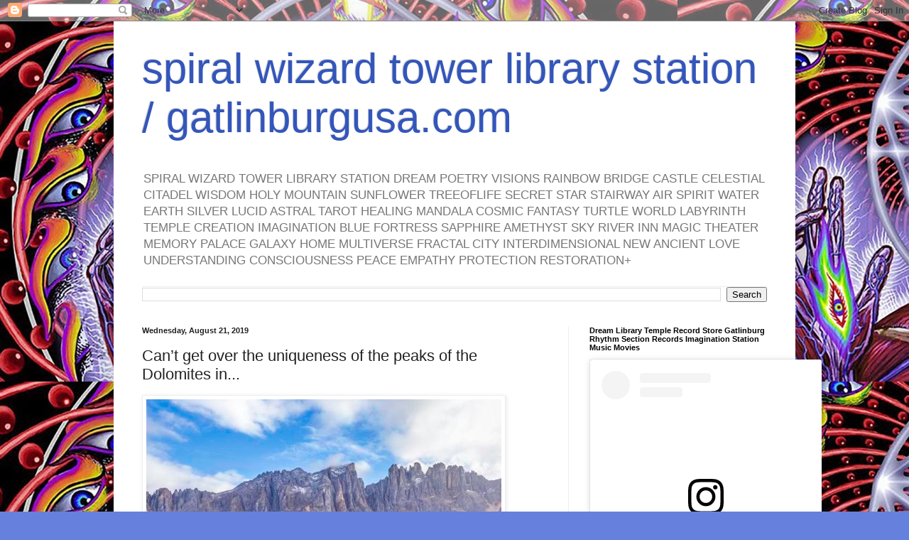

--- FILE ---
content_type: text/html; charset=UTF-8
request_url: https://www.gatlinburgusa.com/2019/08/cant-get-over-uniqueness-of-peaks-of.html
body_size: 18201
content:
<!DOCTYPE html>
<html class='v2' dir='ltr' lang='en'>
<head>
<link href='https://www.blogger.com/static/v1/widgets/335934321-css_bundle_v2.css' rel='stylesheet' type='text/css'/>
<meta content='width=1100' name='viewport'/>
<meta content='text/html; charset=UTF-8' http-equiv='Content-Type'/>
<meta content='blogger' name='generator'/>
<link href='https://www.gatlinburgusa.com/favicon.ico' rel='icon' type='image/x-icon'/>
<link href='https://www.gatlinburgusa.com/2019/08/cant-get-over-uniqueness-of-peaks-of.html' rel='canonical'/>
<link rel="alternate" type="application/atom+xml" title="spiral wizard tower library station / gatlinburgusa.com - Atom" href="https://www.gatlinburgusa.com/feeds/posts/default" />
<link rel="alternate" type="application/rss+xml" title="spiral wizard tower library station / gatlinburgusa.com - RSS" href="https://www.gatlinburgusa.com/feeds/posts/default?alt=rss" />
<link rel="service.post" type="application/atom+xml" title="spiral wizard tower library station / gatlinburgusa.com - Atom" href="https://www.blogger.com/feeds/5409171488079920537/posts/default" />

<link rel="alternate" type="application/atom+xml" title="spiral wizard tower library station / gatlinburgusa.com - Atom" href="https://www.gatlinburgusa.com/feeds/8096041939161916485/comments/default" />
<!--Can't find substitution for tag [blog.ieCssRetrofitLinks]-->
<link href='https://66.media.tumblr.com/675e1f6ca3d7fc95677381852bfd9c7f/tumblr_pwmdpiVbFN1ve9nezo1_500.jpg' rel='image_src'/>
<meta content='https://www.gatlinburgusa.com/2019/08/cant-get-over-uniqueness-of-peaks-of.html' property='og:url'/>
<meta content='Can’t get over the uniqueness of the peaks of the Dolomites in...' property='og:title'/>
<meta content='Dolly Parton Country USA Cool Stuff Treasure Hunt Premiere Shopping Location Tourist Destination Sevier County Great Smoky Mountains National Park Inn' property='og:description'/>
<meta content='https://lh3.googleusercontent.com/blogger_img_proxy/AEn0k_vF4Tvk0kzyuFqHG3PaPU83-VOZvZ09Sl9INq4I0l4UpRooWtmLdCS3TZhq7lVuOROb9svICcyhf5LovEdhEvaM-ysWWsNh85qF6LBY3_j8zb-chQOox_Hjjy-d9Bqd1hiG5SBd-OJ6HUHw__WDkLhTARLcsKBWtLwmm02rnOkH9r4=w1200-h630-p-k-no-nu' property='og:image'/>
<title>spiral wizard tower library station / gatlinburgusa.com: Can&#8217;t get over the uniqueness of the peaks of the Dolomites in...</title>
<style id='page-skin-1' type='text/css'><!--
/*
-----------------------------------------------
Blogger Template Style
Name:     Simple
Designer: Blogger
URL:      www.blogger.com
----------------------------------------------- */
/* Content
----------------------------------------------- */
body {
font: normal normal 12px Arial, Tahoma, Helvetica, FreeSans, sans-serif;
color: #222222;
background: #6680dd url(https://blogger.googleusercontent.com/img/a/AVvXsEiSk9qyf2tbFOHGY7CrItudK9sB3gix_yqkX5aVSTlDyxiS5bzbt_BcBSTs2H_HrhqbFvE8LkW74YYBQ94CKn26pM1hcklrRanQzwEsCEebsAFR12qdc5ZlxMjqsJVK69D9H4kZSclIuExywYu0V_2lDIhHNaYI18MLKzBahzZw18qOD0_lOC6ptgYo=s1600) repeat scroll top left;
padding: 0 40px 40px 40px;
}
html body .region-inner {
min-width: 0;
max-width: 100%;
width: auto;
}
h2 {
font-size: 22px;
}
a:link {
text-decoration:none;
color: #223cbb;
}
a:visited {
text-decoration:none;
color: #888888;
}
a:hover {
text-decoration:underline;
color: #3345ff;
}
.body-fauxcolumn-outer .fauxcolumn-inner {
background: transparent none repeat scroll top left;
_background-image: none;
}
.body-fauxcolumn-outer .cap-top {
position: absolute;
z-index: 1;
height: 400px;
width: 100%;
}
.body-fauxcolumn-outer .cap-top .cap-left {
width: 100%;
background: transparent none repeat-x scroll top left;
_background-image: none;
}
.content-outer {
-moz-box-shadow: 0 0 40px rgba(0, 0, 0, .15);
-webkit-box-shadow: 0 0 5px rgba(0, 0, 0, .15);
-goog-ms-box-shadow: 0 0 10px #333333;
box-shadow: 0 0 40px rgba(0, 0, 0, .15);
margin-bottom: 1px;
}
.content-inner {
padding: 10px 10px;
}
.content-inner {
background-color: #ffffff;
}
/* Header
----------------------------------------------- */
.header-outer {
background: rgba(0,0,0,0) none repeat-x scroll 0 -400px;
_background-image: none;
}
.Header h1 {
font: normal normal 60px Arial, Tahoma, Helvetica, FreeSans, sans-serif;
color: #3356bb;
text-shadow: -1px -1px 1px rgba(0, 0, 0, .2);
}
.Header h1 a {
color: #3356bb;
}
.Header .description {
font-size: 140%;
color: #777777;
}
.header-inner .Header .titlewrapper {
padding: 22px 30px;
}
.header-inner .Header .descriptionwrapper {
padding: 0 30px;
}
/* Tabs
----------------------------------------------- */
.tabs-inner .section:first-child {
border-top: 1px solid #eeeeee;
}
.tabs-inner .section:first-child ul {
margin-top: -1px;
border-top: 1px solid #eeeeee;
border-left: 0 solid #eeeeee;
border-right: 0 solid #eeeeee;
}
.tabs-inner .widget ul {
background: #f5f5f5 url(https://resources.blogblog.com/blogblog/data/1kt/simple/gradients_light.png) repeat-x scroll 0 -800px;
_background-image: none;
border-bottom: 1px solid #eeeeee;
margin-top: 0;
margin-left: -30px;
margin-right: -30px;
}
.tabs-inner .widget li a {
display: inline-block;
padding: .6em 1em;
font: normal normal 14px Arial, Tahoma, Helvetica, FreeSans, sans-serif;
color: #999999;
border-left: 1px solid #ffffff;
border-right: 1px solid #eeeeee;
}
.tabs-inner .widget li:first-child a {
border-left: none;
}
.tabs-inner .widget li.selected a, .tabs-inner .widget li a:hover {
color: #000000;
background-color: #eeeeee;
text-decoration: none;
}
/* Columns
----------------------------------------------- */
.main-outer {
border-top: 0 solid #eeeeee;
}
.fauxcolumn-left-outer .fauxcolumn-inner {
border-right: 1px solid #eeeeee;
}
.fauxcolumn-right-outer .fauxcolumn-inner {
border-left: 1px solid #eeeeee;
}
/* Headings
----------------------------------------------- */
div.widget > h2,
div.widget h2.title {
margin: 0 0 1em 0;
font: normal bold 11px Arial, Tahoma, Helvetica, FreeSans, sans-serif;
color: #000000;
}
/* Widgets
----------------------------------------------- */
.widget .zippy {
color: #999999;
text-shadow: 2px 2px 1px rgba(0, 0, 0, .1);
}
.widget .popular-posts ul {
list-style: none;
}
/* Posts
----------------------------------------------- */
h2.date-header {
font: normal bold 11px Arial, Tahoma, Helvetica, FreeSans, sans-serif;
}
.date-header span {
background-color: rgba(0,0,0,0);
color: #222222;
padding: inherit;
letter-spacing: inherit;
margin: inherit;
}
.main-inner {
padding-top: 30px;
padding-bottom: 30px;
}
.main-inner .column-center-inner {
padding: 0 15px;
}
.main-inner .column-center-inner .section {
margin: 0 15px;
}
.post {
margin: 0 0 25px 0;
}
h3.post-title, .comments h4 {
font: normal normal 22px Arial, Tahoma, Helvetica, FreeSans, sans-serif;
margin: .75em 0 0;
}
.post-body {
font-size: 110%;
line-height: 1.4;
position: relative;
}
.post-body img, .post-body .tr-caption-container, .Profile img, .Image img,
.BlogList .item-thumbnail img {
padding: 2px;
background: #ffffff;
border: 1px solid #eeeeee;
-moz-box-shadow: 1px 1px 5px rgba(0, 0, 0, .1);
-webkit-box-shadow: 1px 1px 5px rgba(0, 0, 0, .1);
box-shadow: 1px 1px 5px rgba(0, 0, 0, .1);
}
.post-body img, .post-body .tr-caption-container {
padding: 5px;
}
.post-body .tr-caption-container {
color: #222222;
}
.post-body .tr-caption-container img {
padding: 0;
background: transparent;
border: none;
-moz-box-shadow: 0 0 0 rgba(0, 0, 0, .1);
-webkit-box-shadow: 0 0 0 rgba(0, 0, 0, .1);
box-shadow: 0 0 0 rgba(0, 0, 0, .1);
}
.post-header {
margin: 0 0 1.5em;
line-height: 1.6;
font-size: 90%;
}
.post-footer {
margin: 20px -2px 0;
padding: 5px 10px;
color: #666666;
background-color: #f9f9f9;
border-bottom: 1px solid #eeeeee;
line-height: 1.6;
font-size: 90%;
}
#comments .comment-author {
padding-top: 1.5em;
border-top: 1px solid #eeeeee;
background-position: 0 1.5em;
}
#comments .comment-author:first-child {
padding-top: 0;
border-top: none;
}
.avatar-image-container {
margin: .2em 0 0;
}
#comments .avatar-image-container img {
border: 1px solid #eeeeee;
}
/* Comments
----------------------------------------------- */
.comments .comments-content .icon.blog-author {
background-repeat: no-repeat;
background-image: url([data-uri]);
}
.comments .comments-content .loadmore a {
border-top: 1px solid #999999;
border-bottom: 1px solid #999999;
}
.comments .comment-thread.inline-thread {
background-color: #f9f9f9;
}
.comments .continue {
border-top: 2px solid #999999;
}
/* Accents
---------------------------------------------- */
.section-columns td.columns-cell {
border-left: 1px solid #eeeeee;
}
.blog-pager {
background: transparent none no-repeat scroll top center;
}
.blog-pager-older-link, .home-link,
.blog-pager-newer-link {
background-color: #ffffff;
padding: 5px;
}
.footer-outer {
border-top: 0 dashed #bbbbbb;
}
/* Mobile
----------------------------------------------- */
body.mobile  {
background-size: auto;
}
.mobile .body-fauxcolumn-outer {
background: transparent none repeat scroll top left;
}
.mobile .body-fauxcolumn-outer .cap-top {
background-size: 100% auto;
}
.mobile .content-outer {
-webkit-box-shadow: 0 0 3px rgba(0, 0, 0, .15);
box-shadow: 0 0 3px rgba(0, 0, 0, .15);
}
.mobile .tabs-inner .widget ul {
margin-left: 0;
margin-right: 0;
}
.mobile .post {
margin: 0;
}
.mobile .main-inner .column-center-inner .section {
margin: 0;
}
.mobile .date-header span {
padding: 0.1em 10px;
margin: 0 -10px;
}
.mobile h3.post-title {
margin: 0;
}
.mobile .blog-pager {
background: transparent none no-repeat scroll top center;
}
.mobile .footer-outer {
border-top: none;
}
.mobile .main-inner, .mobile .footer-inner {
background-color: #ffffff;
}
.mobile-index-contents {
color: #222222;
}
.mobile-link-button {
background-color: #223cbb;
}
.mobile-link-button a:link, .mobile-link-button a:visited {
color: #ffffff;
}
.mobile .tabs-inner .section:first-child {
border-top: none;
}
.mobile .tabs-inner .PageList .widget-content {
background-color: #eeeeee;
color: #000000;
border-top: 1px solid #eeeeee;
border-bottom: 1px solid #eeeeee;
}
.mobile .tabs-inner .PageList .widget-content .pagelist-arrow {
border-left: 1px solid #eeeeee;
}

--></style>
<style id='template-skin-1' type='text/css'><!--
body {
min-width: 960px;
}
.content-outer, .content-fauxcolumn-outer, .region-inner {
min-width: 960px;
max-width: 960px;
_width: 960px;
}
.main-inner .columns {
padding-left: 0px;
padding-right: 310px;
}
.main-inner .fauxcolumn-center-outer {
left: 0px;
right: 310px;
/* IE6 does not respect left and right together */
_width: expression(this.parentNode.offsetWidth -
parseInt("0px") -
parseInt("310px") + 'px');
}
.main-inner .fauxcolumn-left-outer {
width: 0px;
}
.main-inner .fauxcolumn-right-outer {
width: 310px;
}
.main-inner .column-left-outer {
width: 0px;
right: 100%;
margin-left: -0px;
}
.main-inner .column-right-outer {
width: 310px;
margin-right: -310px;
}
#layout {
min-width: 0;
}
#layout .content-outer {
min-width: 0;
width: 800px;
}
#layout .region-inner {
min-width: 0;
width: auto;
}
body#layout div.add_widget {
padding: 8px;
}
body#layout div.add_widget a {
margin-left: 32px;
}
--></style>
<style>
    body {background-image:url(https\:\/\/blogger.googleusercontent.com\/img\/a\/AVvXsEiSk9qyf2tbFOHGY7CrItudK9sB3gix_yqkX5aVSTlDyxiS5bzbt_BcBSTs2H_HrhqbFvE8LkW74YYBQ94CKn26pM1hcklrRanQzwEsCEebsAFR12qdc5ZlxMjqsJVK69D9H4kZSclIuExywYu0V_2lDIhHNaYI18MLKzBahzZw18qOD0_lOC6ptgYo=s1600);}
    
@media (max-width: 200px) { body {background-image:url(https\:\/\/blogger.googleusercontent.com\/img\/a\/AVvXsEiSk9qyf2tbFOHGY7CrItudK9sB3gix_yqkX5aVSTlDyxiS5bzbt_BcBSTs2H_HrhqbFvE8LkW74YYBQ94CKn26pM1hcklrRanQzwEsCEebsAFR12qdc5ZlxMjqsJVK69D9H4kZSclIuExywYu0V_2lDIhHNaYI18MLKzBahzZw18qOD0_lOC6ptgYo=w200);}}
@media (max-width: 400px) and (min-width: 201px) { body {background-image:url(https\:\/\/blogger.googleusercontent.com\/img\/a\/AVvXsEiSk9qyf2tbFOHGY7CrItudK9sB3gix_yqkX5aVSTlDyxiS5bzbt_BcBSTs2H_HrhqbFvE8LkW74YYBQ94CKn26pM1hcklrRanQzwEsCEebsAFR12qdc5ZlxMjqsJVK69D9H4kZSclIuExywYu0V_2lDIhHNaYI18MLKzBahzZw18qOD0_lOC6ptgYo=w400);}}
@media (max-width: 800px) and (min-width: 401px) { body {background-image:url(https\:\/\/blogger.googleusercontent.com\/img\/a\/AVvXsEiSk9qyf2tbFOHGY7CrItudK9sB3gix_yqkX5aVSTlDyxiS5bzbt_BcBSTs2H_HrhqbFvE8LkW74YYBQ94CKn26pM1hcklrRanQzwEsCEebsAFR12qdc5ZlxMjqsJVK69D9H4kZSclIuExywYu0V_2lDIhHNaYI18MLKzBahzZw18qOD0_lOC6ptgYo=w800);}}
@media (max-width: 1200px) and (min-width: 801px) { body {background-image:url(https\:\/\/blogger.googleusercontent.com\/img\/a\/AVvXsEiSk9qyf2tbFOHGY7CrItudK9sB3gix_yqkX5aVSTlDyxiS5bzbt_BcBSTs2H_HrhqbFvE8LkW74YYBQ94CKn26pM1hcklrRanQzwEsCEebsAFR12qdc5ZlxMjqsJVK69D9H4kZSclIuExywYu0V_2lDIhHNaYI18MLKzBahzZw18qOD0_lOC6ptgYo=w1200);}}
/* Last tag covers anything over one higher than the previous max-size cap. */
@media (min-width: 1201px) { body {background-image:url(https\:\/\/blogger.googleusercontent.com\/img\/a\/AVvXsEiSk9qyf2tbFOHGY7CrItudK9sB3gix_yqkX5aVSTlDyxiS5bzbt_BcBSTs2H_HrhqbFvE8LkW74YYBQ94CKn26pM1hcklrRanQzwEsCEebsAFR12qdc5ZlxMjqsJVK69D9H4kZSclIuExywYu0V_2lDIhHNaYI18MLKzBahzZw18qOD0_lOC6ptgYo=w1600);}}
  </style>
<link href='https://www.blogger.com/dyn-css/authorization.css?targetBlogID=5409171488079920537&amp;zx=4fe201ac-ce18-4764-b606-beb1270e0c80' media='none' onload='if(media!=&#39;all&#39;)media=&#39;all&#39;' rel='stylesheet'/><noscript><link href='https://www.blogger.com/dyn-css/authorization.css?targetBlogID=5409171488079920537&amp;zx=4fe201ac-ce18-4764-b606-beb1270e0c80' rel='stylesheet'/></noscript>
<meta name='google-adsense-platform-account' content='ca-host-pub-1556223355139109'/>
<meta name='google-adsense-platform-domain' content='blogspot.com'/>

<!-- data-ad-client=ca-pub-5477467161543018 -->

</head>
<body class='loading variant-pale'>
<div class='navbar section' id='navbar' name='Navbar'><div class='widget Navbar' data-version='1' id='Navbar1'><script type="text/javascript">
    function setAttributeOnload(object, attribute, val) {
      if(window.addEventListener) {
        window.addEventListener('load',
          function(){ object[attribute] = val; }, false);
      } else {
        window.attachEvent('onload', function(){ object[attribute] = val; });
      }
    }
  </script>
<div id="navbar-iframe-container"></div>
<script type="text/javascript" src="https://apis.google.com/js/platform.js"></script>
<script type="text/javascript">
      gapi.load("gapi.iframes:gapi.iframes.style.bubble", function() {
        if (gapi.iframes && gapi.iframes.getContext) {
          gapi.iframes.getContext().openChild({
              url: 'https://www.blogger.com/navbar/5409171488079920537?po\x3d8096041939161916485\x26origin\x3dhttps://www.gatlinburgusa.com',
              where: document.getElementById("navbar-iframe-container"),
              id: "navbar-iframe"
          });
        }
      });
    </script><script type="text/javascript">
(function() {
var script = document.createElement('script');
script.type = 'text/javascript';
script.src = '//pagead2.googlesyndication.com/pagead/js/google_top_exp.js';
var head = document.getElementsByTagName('head')[0];
if (head) {
head.appendChild(script);
}})();
</script>
</div></div>
<div class='body-fauxcolumns'>
<div class='fauxcolumn-outer body-fauxcolumn-outer'>
<div class='cap-top'>
<div class='cap-left'></div>
<div class='cap-right'></div>
</div>
<div class='fauxborder-left'>
<div class='fauxborder-right'></div>
<div class='fauxcolumn-inner'>
</div>
</div>
<div class='cap-bottom'>
<div class='cap-left'></div>
<div class='cap-right'></div>
</div>
</div>
</div>
<div class='content'>
<div class='content-fauxcolumns'>
<div class='fauxcolumn-outer content-fauxcolumn-outer'>
<div class='cap-top'>
<div class='cap-left'></div>
<div class='cap-right'></div>
</div>
<div class='fauxborder-left'>
<div class='fauxborder-right'></div>
<div class='fauxcolumn-inner'>
</div>
</div>
<div class='cap-bottom'>
<div class='cap-left'></div>
<div class='cap-right'></div>
</div>
</div>
</div>
<div class='content-outer'>
<div class='content-cap-top cap-top'>
<div class='cap-left'></div>
<div class='cap-right'></div>
</div>
<div class='fauxborder-left content-fauxborder-left'>
<div class='fauxborder-right content-fauxborder-right'></div>
<div class='content-inner'>
<header>
<div class='header-outer'>
<div class='header-cap-top cap-top'>
<div class='cap-left'></div>
<div class='cap-right'></div>
</div>
<div class='fauxborder-left header-fauxborder-left'>
<div class='fauxborder-right header-fauxborder-right'></div>
<div class='region-inner header-inner'>
<div class='header section' id='header' name='Header'><div class='widget Header' data-version='1' id='Header1'>
<div id='header-inner'>
<div class='titlewrapper'>
<h1 class='title'>
<a href='https://www.gatlinburgusa.com/'>
spiral wizard tower library station / gatlinburgusa.com
</a>
</h1>
</div>
<div class='descriptionwrapper'>
<p class='description'><span>SPIRAL WIZARD TOWER LIBRARY STATION DREAM POETRY VISIONS RAINBOW BRIDGE CASTLE CELESTIAL CITADEL WISDOM HOLY MOUNTAIN SUNFLOWER TREEOFLIFE SECRET STAR STAIRWAY AIR SPIRIT WATER EARTH SILVER LUCID ASTRAL TAROT HEALING MANDALA COSMIC FANTASY TURTLE WORLD LABYRINTH TEMPLE CREATION IMAGINATION BLUE FORTRESS SAPPHIRE AMETHYST SKY RIVER INN MAGIC THEATER MEMORY PALACE GALAXY HOME MULTIVERSE FRACTAL CITY INTERDIMENSIONAL NEW ANCIENT LOVE UNDERSTANDING CONSCIOUSNESS PEACE EMPATHY PROTECTION RESTORATION+</span></p>
</div>
</div>
</div></div>
</div>
</div>
<div class='header-cap-bottom cap-bottom'>
<div class='cap-left'></div>
<div class='cap-right'></div>
</div>
</div>
</header>
<div class='tabs-outer'>
<div class='tabs-cap-top cap-top'>
<div class='cap-left'></div>
<div class='cap-right'></div>
</div>
<div class='fauxborder-left tabs-fauxborder-left'>
<div class='fauxborder-right tabs-fauxborder-right'></div>
<div class='region-inner tabs-inner'>
<div class='tabs section' id='crosscol' name='Cross-Column'><div class='widget BlogSearch' data-version='1' id='BlogSearch2'>
<h2 class='title'>Search This Blog</h2>
<div class='widget-content'>
<div id='BlogSearch2_form'>
<form action='https://www.gatlinburgusa.com/search' class='gsc-search-box' target='_top'>
<table cellpadding='0' cellspacing='0' class='gsc-search-box'>
<tbody>
<tr>
<td class='gsc-input'>
<input autocomplete='off' class='gsc-input' name='q' size='10' title='search' type='text' value=''/>
</td>
<td class='gsc-search-button'>
<input class='gsc-search-button' title='search' type='submit' value='Search'/>
</td>
</tr>
</tbody>
</table>
</form>
</div>
</div>
<div class='clear'></div>
</div></div>
<div class='tabs no-items section' id='crosscol-overflow' name='Cross-Column 2'></div>
</div>
</div>
<div class='tabs-cap-bottom cap-bottom'>
<div class='cap-left'></div>
<div class='cap-right'></div>
</div>
</div>
<div class='main-outer'>
<div class='main-cap-top cap-top'>
<div class='cap-left'></div>
<div class='cap-right'></div>
</div>
<div class='fauxborder-left main-fauxborder-left'>
<div class='fauxborder-right main-fauxborder-right'></div>
<div class='region-inner main-inner'>
<div class='columns fauxcolumns'>
<div class='fauxcolumn-outer fauxcolumn-center-outer'>
<div class='cap-top'>
<div class='cap-left'></div>
<div class='cap-right'></div>
</div>
<div class='fauxborder-left'>
<div class='fauxborder-right'></div>
<div class='fauxcolumn-inner'>
</div>
</div>
<div class='cap-bottom'>
<div class='cap-left'></div>
<div class='cap-right'></div>
</div>
</div>
<div class='fauxcolumn-outer fauxcolumn-left-outer'>
<div class='cap-top'>
<div class='cap-left'></div>
<div class='cap-right'></div>
</div>
<div class='fauxborder-left'>
<div class='fauxborder-right'></div>
<div class='fauxcolumn-inner'>
</div>
</div>
<div class='cap-bottom'>
<div class='cap-left'></div>
<div class='cap-right'></div>
</div>
</div>
<div class='fauxcolumn-outer fauxcolumn-right-outer'>
<div class='cap-top'>
<div class='cap-left'></div>
<div class='cap-right'></div>
</div>
<div class='fauxborder-left'>
<div class='fauxborder-right'></div>
<div class='fauxcolumn-inner'>
</div>
</div>
<div class='cap-bottom'>
<div class='cap-left'></div>
<div class='cap-right'></div>
</div>
</div>
<!-- corrects IE6 width calculation -->
<div class='columns-inner'>
<div class='column-center-outer'>
<div class='column-center-inner'>
<div class='main section' id='main' name='Main'><div class='widget Blog' data-version='1' id='Blog1'>
<div class='blog-posts hfeed'>

          <div class="date-outer">
        
<h2 class='date-header'><span>Wednesday, August 21, 2019</span></h2>

          <div class="date-posts">
        
<div class='post-outer'>
<div class='post hentry uncustomized-post-template' itemprop='blogPost' itemscope='itemscope' itemtype='http://schema.org/BlogPosting'>
<meta content='https://66.media.tumblr.com/675e1f6ca3d7fc95677381852bfd9c7f/tumblr_pwmdpiVbFN1ve9nezo1_500.jpg' itemprop='image_url'/>
<meta content='5409171488079920537' itemprop='blogId'/>
<meta content='8096041939161916485' itemprop='postId'/>
<a name='8096041939161916485'></a>
<h3 class='post-title entry-title' itemprop='name'>
Can&#8217;t get over the uniqueness of the peaks of the Dolomites in...
</h3>
<div class='post-header'>
<div class='post-header-line-1'></div>
</div>
<div class='post-body entry-content' id='post-body-8096041939161916485' itemprop='description articleBody'>
<img src="https://66.media.tumblr.com/675e1f6ca3d7fc95677381852bfd9c7f/tumblr_pwmdpiVbFN1ve9nezo1_500.jpg" /><br />
<br />
<p>Can&#8217;t get over the uniqueness of the peaks of the Dolomites in Italy [6000x4000] [OC] via /r/EarthPorn <a href="https://ift.tt/2HlARw6">https://ift.tt/2HlARw6</a></p>
<br />
<br />
via Tumblr https://ift.tt/2ZgUPyp
<div style='clear: both;'></div>
</div>
<div class='post-footer'>
<div class='post-footer-line post-footer-line-1'>
<span class='post-author vcard'>
Posted by
<span class='fn' itemprop='author' itemscope='itemscope' itemtype='http://schema.org/Person'>
<meta content='https://www.blogger.com/profile/08131171848622235401' itemprop='url'/>
<a class='g-profile' href='https://www.blogger.com/profile/08131171848622235401' rel='author' title='author profile'>
<span itemprop='name'>Joshua B. Oakley</span>
</a>
</span>
</span>
<span class='post-timestamp'>
at
<meta content='https://www.gatlinburgusa.com/2019/08/cant-get-over-uniqueness-of-peaks-of.html' itemprop='url'/>
<a class='timestamp-link' href='https://www.gatlinburgusa.com/2019/08/cant-get-over-uniqueness-of-peaks-of.html' rel='bookmark' title='permanent link'><abbr class='published' itemprop='datePublished' title='2019-08-21T21:07:00-07:00'>9:07&#8239;PM</abbr></a>
</span>
<span class='post-comment-link'>
</span>
<span class='post-icons'>
</span>
<div class='post-share-buttons goog-inline-block'>
<a class='goog-inline-block share-button sb-email' href='https://www.blogger.com/share-post.g?blogID=5409171488079920537&postID=8096041939161916485&target=email' target='_blank' title='Email This'><span class='share-button-link-text'>Email This</span></a><a class='goog-inline-block share-button sb-blog' href='https://www.blogger.com/share-post.g?blogID=5409171488079920537&postID=8096041939161916485&target=blog' onclick='window.open(this.href, "_blank", "height=270,width=475"); return false;' target='_blank' title='BlogThis!'><span class='share-button-link-text'>BlogThis!</span></a><a class='goog-inline-block share-button sb-twitter' href='https://www.blogger.com/share-post.g?blogID=5409171488079920537&postID=8096041939161916485&target=twitter' target='_blank' title='Share to X'><span class='share-button-link-text'>Share to X</span></a><a class='goog-inline-block share-button sb-facebook' href='https://www.blogger.com/share-post.g?blogID=5409171488079920537&postID=8096041939161916485&target=facebook' onclick='window.open(this.href, "_blank", "height=430,width=640"); return false;' target='_blank' title='Share to Facebook'><span class='share-button-link-text'>Share to Facebook</span></a><a class='goog-inline-block share-button sb-pinterest' href='https://www.blogger.com/share-post.g?blogID=5409171488079920537&postID=8096041939161916485&target=pinterest' target='_blank' title='Share to Pinterest'><span class='share-button-link-text'>Share to Pinterest</span></a>
</div>
</div>
<div class='post-footer-line post-footer-line-2'>
<span class='post-labels'>
</span>
</div>
<div class='post-footer-line post-footer-line-3'>
<span class='post-location'>
</span>
</div>
</div>
</div>
<div class='comments' id='comments'>
<a name='comments'></a>
<h4>No comments:</h4>
<div id='Blog1_comments-block-wrapper'>
<dl class='avatar-comment-indent' id='comments-block'>
</dl>
</div>
<p class='comment-footer'>
<div class='comment-form'>
<a name='comment-form'></a>
<h4 id='comment-post-message'>Post a Comment</h4>
<p>
</p>
<a href='https://www.blogger.com/comment/frame/5409171488079920537?po=8096041939161916485&hl=en&saa=85391&origin=https://www.gatlinburgusa.com' id='comment-editor-src'></a>
<iframe allowtransparency='true' class='blogger-iframe-colorize blogger-comment-from-post' frameborder='0' height='410px' id='comment-editor' name='comment-editor' src='' width='100%'></iframe>
<script src='https://www.blogger.com/static/v1/jsbin/2830521187-comment_from_post_iframe.js' type='text/javascript'></script>
<script type='text/javascript'>
      BLOG_CMT_createIframe('https://www.blogger.com/rpc_relay.html');
    </script>
</div>
</p>
</div>
</div>

        </div></div>
      
</div>
<div class='blog-pager' id='blog-pager'>
<span id='blog-pager-newer-link'>
<a class='blog-pager-newer-link' href='https://www.gatlinburgusa.com/2019/08/oc-lake-aloha-deep-in-desolation_21.html' id='Blog1_blog-pager-newer-link' title='Newer Post'>Newer Post</a>
</span>
<span id='blog-pager-older-link'>
<a class='blog-pager-older-link' href='https://www.gatlinburgusa.com/2019/08/oc-lake-aloha-deep-in-desolation.html' id='Blog1_blog-pager-older-link' title='Older Post'>Older Post</a>
</span>
<a class='home-link' href='https://www.gatlinburgusa.com/'>Home</a>
</div>
<div class='clear'></div>
<div class='post-feeds'>
<div class='feed-links'>
Subscribe to:
<a class='feed-link' href='https://www.gatlinburgusa.com/feeds/8096041939161916485/comments/default' target='_blank' type='application/atom+xml'>Post Comments (Atom)</a>
</div>
</div>
</div></div>
</div>
</div>
<div class='column-left-outer'>
<div class='column-left-inner'>
<aside>
</aside>
</div>
</div>
<div class='column-right-outer'>
<div class='column-right-inner'>
<aside>
<div class='sidebar section' id='sidebar-right-1'><div class='widget HTML' data-version='1' id='HTML3'>
<h2 class='title'>Dream Library Temple Record Store Gatlinburg Rhythm Section Records Imagination Station Music Movies</h2>
<div class='widget-content'>
<blockquote class="instagram-media" data-instgrm-permalink="https://www.instagram.com/joshua.b.oakley/?utm_source=ig_embed&amp;utm_campaign=loading" data-instgrm-version="14" style=" background:#FFF; border:0; border-radius:3px; box-shadow:0 0 1px 0 rgba(0,0,0,0.5),0 1px 10px 0 rgba(0,0,0,0.15); margin: 1px; max-width:540px; min-width:326px; padding:0; width:99.375%; width:-webkit-calc(100% - 2px); width:calc(100% - 2px);"><div style="padding:16px;"> <a href="https://www.instagram.com/joshua.b.oakley/?utm_source=ig_embed&amp;utm_campaign=loading" style=" background:#FFFFFF; line-height:0; padding:0 0; text-align:center; text-decoration:none; width:100%;" target="_blank"> <div style=" display: flex; flex-direction: row; align-items: center;"> <div style="background-color: #F4F4F4; border-radius: 50%; flex-grow: 0; height: 40px; margin-right: 14px; width: 40px;"></div> <div style="display: flex; flex-direction: column; flex-grow: 1; justify-content: center;"> <div style=" background-color: #F4F4F4; border-radius: 4px; flex-grow: 0; height: 14px; margin-bottom: 6px; width: 100px;"></div> <div style=" background-color: #F4F4F4; border-radius: 4px; flex-grow: 0; height: 14px; width: 60px;"></div></div></div><div style="padding: 19% 0;"></div> <div style="display:block; height:50px; margin:0 auto 12px; width:50px;"><svg width="50px" height="50px" viewbox="0 0 60 60" version="1.1" xmlns="https://www.w3.org/2000/svg" xmlns:xlink="https://www.w3.org/1999/xlink"><g stroke="none" stroke-width="1" fill="none" fill-rule="evenodd"><g transform="translate(-511.000000, -20.000000)" fill="#000000"><g><path d="M556.869,30.41 C554.814,30.41 553.148,32.076 553.148,34.131 C553.148,36.186 554.814,37.852 556.869,37.852 C558.924,37.852 560.59,36.186 560.59,34.131 C560.59,32.076 558.924,30.41 556.869,30.41 M541,60.657 C535.114,60.657 530.342,55.887 530.342,50 C530.342,44.114 535.114,39.342 541,39.342 C546.887,39.342 551.658,44.114 551.658,50 C551.658,55.887 546.887,60.657 541,60.657 M541,33.886 C532.1,33.886 524.886,41.1 524.886,50 C524.886,58.899 532.1,66.113 541,66.113 C549.9,66.113 557.115,58.899 557.115,50 C557.115,41.1 549.9,33.886 541,33.886 M565.378,62.101 C565.244,65.022 564.756,66.606 564.346,67.663 C563.803,69.06 563.154,70.057 562.106,71.106 C561.058,72.155 560.06,72.803 558.662,73.347 C557.607,73.757 556.021,74.244 553.102,74.378 C549.944,74.521 548.997,74.552 541,74.552 C533.003,74.552 532.056,74.521 528.898,74.378 C525.979,74.244 524.393,73.757 523.338,73.347 C521.94,72.803 520.942,72.155 519.894,71.106 C518.846,70.057 518.197,69.06 517.654,67.663 C517.244,66.606 516.755,65.022 516.623,62.101 C516.479,58.943 516.448,57.996 516.448,50 C516.448,42.003 516.479,41.056 516.623,37.899 C516.755,34.978 517.244,33.391 517.654,32.338 C518.197,30.938 518.846,29.942 519.894,28.894 C520.942,27.846 521.94,27.196 523.338,26.654 C524.393,26.244 525.979,25.756 528.898,25.623 C532.057,25.479 533.004,25.448 541,25.448 C548.997,25.448 549.943,25.479 553.102,25.623 C556.021,25.756 557.607,26.244 558.662,26.654 C560.06,27.196 561.058,27.846 562.106,28.894 C563.154,29.942 563.803,30.938 564.346,32.338 C564.756,33.391 565.244,34.978 565.378,37.899 C565.522,41.056 565.552,42.003 565.552,50 C565.552,57.996 565.522,58.943 565.378,62.101 M570.82,37.631 C570.674,34.438 570.167,32.258 569.425,30.349 C568.659,28.377 567.633,26.702 565.965,25.035 C564.297,23.368 562.623,22.342 560.652,21.575 C558.743,20.834 556.562,20.326 553.369,20.18 C550.169,20.033 549.148,20 541,20 C532.853,20 531.831,20.033 528.631,20.18 C525.438,20.326 523.257,20.834 521.349,21.575 C519.376,22.342 517.703,23.368 516.035,25.035 C514.368,26.702 513.342,28.377 512.574,30.349 C511.834,32.258 511.326,34.438 511.181,37.631 C511.035,40.831 511,41.851 511,50 C511,58.147 511.035,59.17 511.181,62.369 C511.326,65.562 511.834,67.743 512.574,69.651 C513.342,71.625 514.368,73.296 516.035,74.965 C517.703,76.634 519.376,77.658 521.349,78.425 C523.257,79.167 525.438,79.673 528.631,79.82 C531.831,79.965 532.853,80.001 541,80.001 C549.148,80.001 550.169,79.965 553.369,79.82 C556.562,79.673 558.743,79.167 560.652,78.425 C562.623,77.658 564.297,76.634 565.965,74.965 C567.633,73.296 568.659,71.625 569.425,69.651 C570.167,67.743 570.674,65.562 570.82,62.369 C570.966,59.17 571,58.147 571,50 C571,41.851 570.966,40.831 570.82,37.631"></path></g></g></g></svg></div><div style="padding-top: 8px;"> <div style=" color:#3897f0; font-family:Arial,sans-serif; font-size:14px; font-style:normal; font-weight:550; line-height:18px;">View this profile on Instagram</div></div><div style="padding: 12.5% 0;"></div> <div style="display: flex; flex-direction: row; margin-bottom: 14px; align-items: center;"><div> <div style="background-color: #F4F4F4; border-radius: 50%; height: 12.5px; width: 12.5px; transform: translateX(0px) translateY(7px);"></div> <div style="background-color: #F4F4F4; height: 12.5px; transform: rotate(-45deg) translateX(3px) translateY(1px); width: 12.5px; flex-grow: 0; margin-right: 14px; margin-left: 2px;"></div> <div style="background-color: #F4F4F4; border-radius: 50%; height: 12.5px; width: 12.5px; transform: translateX(9px) translateY(-18px);"></div></div><div style="margin-left: 8px;"> <div style=" background-color: #F4F4F4; border-radius: 50%; flex-grow: 0; height: 20px; width: 20px;"></div> <div style=" width: 0; height: 0; border-top: 2px solid transparent; border-left: 6px solid #f4f4f4; border-bottom: 2px solid transparent; transform: translateX(16px) translateY(-4px) rotate(30deg)"></div></div><div style="margin-left: auto;"> <div style=" width: 0px; border-top: 8px solid #F4F4F4; border-right: 8px solid transparent; transform: translateY(16px);"></div> <div style=" background-color: #F4F4F4; flex-grow: 0; height: 12px; width: 16px; transform: translateY(-4px);"></div> <div style=" width: 0; height: 0; border-top: 8px solid #F4F4F4; border-left: 8px solid transparent; transform: translateY(-4px) translateX(8px);"></div></div></div> <div style="display: flex; flex-direction: column; flex-grow: 1; justify-content: center; margin-bottom: 24px;"> <div style=" background-color: #F4F4F4; border-radius: 4px; flex-grow: 0; height: 14px; margin-bottom: 6px; width: 224px;"></div> <div style=" background-color: #F4F4F4; border-radius: 4px; flex-grow: 0; height: 14px; width: 144px;"></div></div></a><p style=" color:#c9c8cd; font-family:Arial,sans-serif; font-size:14px; line-height:17px; margin-bottom:0; margin-top:8px; overflow:hidden; padding:8px 0 7px; text-align:center; text-overflow:ellipsis; white-space:nowrap;"><a href="https://www.instagram.com/joshua.b.oakley/?utm_source=ig_embed&amp;utm_campaign=loading" style=" color:#c9c8cd; font-family:Arial,sans-serif; font-size:14px; font-style:normal; font-weight:normal; line-height:17px;" target="_blank">Joshua Oakley</a> (@<a href="https://www.instagram.com/joshua.b.oakley/?utm_source=ig_embed&amp;utm_campaign=loading" style=" color:#c9c8cd; font-family:Arial,sans-serif; font-size:14px; font-style:normal; font-weight:normal; line-height:17px;" target="_blank">joshua.b.oakley</a>) &#8226; Instagram photos and videos</p></div></blockquote> <script async src="//www.instagram.com/embed.js"></script>
</div>
<div class='clear'></div>
</div>
<div class='widget HTML' data-version='1' id='HTML2'>
<h2 class='title'>PEACE LIFE LOVE UNDERSTANDING BEAUTY LIGHT SPIRAL TOWER WIZARD CASTLE RAINBOW BRIDGE STAIRWAY HEAVEN</h2>
<div class='widget-content'>
Dream Poetry Visions Love Everyone Often Life Beauty Balance Sky Magic Peace Beauty Light Love Understanding Dream Poetry Vision Future Past Eternity Myth Sky Island Continent Magic Imagination Truth Cosmos Bliss Being Becoming Evolution Transcendence

Light Love Health Insight Intuition Life Progress Alchemy Transcendence Starlight Moon Sun Universe Cosmos Peace Love Understanding Beauty Preservation Balance Truth Art Dream Poetry Visions Future Past Eternity Myth Sky Magic Imagination World Peace Love Understanding Ultramarine Heart Communication Balance Synthesis Creativity

Universal Peace Love and Compassion Student of Peace Love Understanding Light Life Good Health Balance Art of Writing Gardening Drawing Imagination Dreams Stars Poetry Magic Wilderness Oceans Moon Sun Beauty Truth Balance Justice Freedom Compassion Environment Sustainability Wisdom Visions Creativity Knowledge Information Complexity Simplicity Love

Peace Love Understanding Art Beauty Wisdom Learning Growing Changing Evolving Transcending Becoming Being Human Futurism Progressive Balance

World Peace Love and Understanding

Diamond Soul Dreams Fractal Mandala Visions Imagination Beauty Art Friendship Creativity Storytelling Poetry Alchemy Peace Love Understanding Justice Freedom &lt;3

Future of Humanity Poetry Prose Storytelling Music Art Magic

Tree of Life Five Worlds, Nine Realms, Ten Wheels, Eleven Dimensions, Twenty-Two Pathways of Light Transcendence, Evolution, and Immanence

Templars, Elves of Light and Darkness, Dwarves, Wizards, Witches, Nature Spirits, Giants, Titans, Dragons, Trolls, Orcs, Elementals, Vampires, Fire Demons, Shadows, Wraiths, Faery Angel Gods and Alien Species from Planets and Dimensions of Light and Darkness, Fair Folk of All Kinds, Demigods, Angels of Light, Eternal Guardians of Nature, the World, Universe, Metaverse, Multiverse, Cosmos, Omniversal Chaos and Order, Good and Evil, Celestial Ancient Futures

<br /> <br />

Silver Star of Earth Water Fire Air Spirit Sky Wind Magic Vision Five Elements 

Alchemy of Heart Astral Voyager Soul New Ancient Community Wisdom Windows 

in Time Through Space Crossroads Holy Mountain Space Ship Inn School Triple 

City Between Beyond Within All Worlds Guardians of the Multiversal Waystation 

Cosmic Key of the Ancients Temple House Library Inn Between Worlds Spiral City 

of Silver Gold Diamond Angels of Light Nature Spirits Faeries Elves Dwarves 

Templars Sky Gardens Holy Mountain Home Galaxy and Sea of Stars Beyond 

<br /> <br />

Dream Poetry Visions Inspirations Imagination Story Creation Peace Sky Garden 

Loving

Endor Nine Worlds Dream Poetry Visions Prose Poetry Worldbuilding Sky Magic 

Imagination Book Series 

Holy Mountain Sky Garden Asgard Olympus
World Peace Universal Love 
Earth Solar System Orion Spiral Galaxy 
Local Universe Cosmos 
One in Two and Two in One 
Unity in Diversity 
Wisdom of the Ancients 
Upanishads Milky Way Sky Home 
Earth Galaxies Combining 
Parting Coming Together Again 
Source Highest Heaven 
Unity of Life Full Enlightenment 
Metaverse Multiverse Omniverse 
Silver Star of Earth Water Fire Air Spirit 
Sky Wind Magic Vision Five Elements
Alchemy of the Heart 
Astral Voyager Soul

New Ancient Community Wisdom Windows in Time 
Through Space Crossroads Holy Mountain Space Ship 
Inn School Triple City Between Beyond Within All Worlds
Guardians of the Multiversal Waystation 
Cosmic Key of the Ancients Temple 
House Library Inn Between Worlds 
Spiral City of Silver Gold Diamond 
Angels of Light Nature Spirits Faeries 
Elves Dwarves Templars Sky Gardens Holy Mountain 
Home Galaxy and Sea of Stars Beyond
Balance Understanding Enlightenment Imagination 
Insight Intuition Consciousness Bliss
Diamond Sky Gardens Cities of Gods and Goddesses
Olympus Meru Asgard Valhalla Afterworld
Realms of the Gods and Devas of the Universe
Ninth Dimension of Reality Just Below Dream
the Void Beyond the Cosmic Ocean
Guardians of Earth Midworld Local Universe Including Earth Sun
Orion Spiral Arm of Stars Milky Way Galaxy Local Group
Forgiveness Compassion Understanding
Future World City Forest Becoming Paradise Coming into Being
Peace Love Understanding Beauty Preservation Balance Truth 
Art Dream Poetry Visions Future Past Eternity Myth Sky Magic Imagination
Flowers of Desire for Life Light Love Peace of Mind Spirit Soul
Blessed Refractions of Dawn Crowned by Starlight 
Fifth World Highest Heaven Flower of Life Light Love Truth Wisdom
Silver Star of Earth Water Fire Air Spirit Sky Wind Magic 
Visions of Light and Darkness Justice Art Sun World Universe
Spring and Sophia Appear Again for the First Time
Moon Ocean Star Goddess Muse Dreams
Art Myth Philosophy Poetry Good Light Beyond Humanity
Out of the Past into Presence of Truth
Hope for Future Enlightenment Transcendence
Peace Love Understanding Truth Justice Spring
Sophia Appears Again for the First Time Always Beginning New
Silver Wizard City of Earth New Atlantis Eldren and Gianthome 
Above and Below Crossroads City 
World of Worlds Universes Dimensions
Planes of Light and Darkness Dream and Waking
Saraswati Pleiades Seven Sisters Orion Spiral Arm
Carina Keyhole Nebula Mystic Mountain Thor&#8217;s Helmet
Milky Way Twin Spiral Galaxy Far Away Yet Close
Elves Humans Wizards Dwarves and Faeries 
Fighting for Good and Balance Truth and Justice 
Equality Freedom for All People Preservation of Life
Future Progress of Earth Alchemy Hermetic Order of Golden Dawn 
Templars Enlightenment Spheres of the World Dimensions of the Universe
Tarot Rosicrucians Magicians and Priests
Manasa Devi Shakti the Alchemist&#8217;s Laboratory
Samudra Manthan Lakshmi Vishnu Isis Ra Freya Odin Hera Zeus
Dream Poetry Visions Inspirations Imagination 
Story Creation Peace Sky Gardening Building
Beauty Light Love Balance Imagination Understanding 
Enlightenment Evolution Transcendence
Creation Preservation Appreciation Research Learning Changing
Peace Gardening Life Light Love Arts Understanding Evolution
Friends Lovers Companions of Past Present Future Transcendence
Spring Sophia Lily Eleanor Vanessa Lilac Lotus 
Arnica Adrienne Autumn Julia Starflower 
Beautiful Women Ladies of Sun and Moon 
Night Stars Sky Gardens Mountain Faery Light 
Tree of Life Aspects of Tara Faery Elf Goddess Princess
Queen of Water World of Light Angels Elves Dwarves Humans
Gabrielle Spring Julia Kuan Yin Starflower Jasmine
Elizabeth Adrienne Rosemary Sophia Lotus Eleanor
Andromeda Emily Arnica Laurel Lauren Helen 
Winter Alice Stella Lily Vanessa Sage Aurora
Indigo Melissa Heather Autumn Lilac Violet
Waystation Cosmic Key of the Ancients 
Temple House Library Inn Between Worlds 
Spiral City of Silver Gold Diamond 
Angels of Light Nature Spirits Faeries 
Elves Dwarves Templars Sky Gardens 
Holy Mountain Home Galaxy and Sea of Stars Beyond
Peace Beauty Life Light Love Balance Imagination Transcendence
Endor Nine Worlds Dream Poetry Visions Prose Poetry Worldbuilding
World Peace Universal Love Earth Solar System 
Orion Spiral Galaxy Local Universe Cosmos 
One in Two and Two in One Unity in Diversity 
Wisdom of the Ancients Upanishads 
Milky Way Sky Home Earth Galaxies 
Combining Parting Coming Together Again 
Source Highest Heaven Unity of Life 
Full Enlightenment Metaverse Multiverse Omniverse 
Silver Star of Earth Water Fire Air Spirit Sky Wind 
Magic Vision Alchemy of the Heart
Peace Life Light Love Balance Understanding 
Imagination Transcendent Truth Consciousness Bliss Enlightenment
Tree of Life Endor Nine Worlds 
Earth Sun System 
Atlanteans Templars Light Elves 
Dwarves Wizards Witches Nature Spirits 
Frost and Storm Giants 
Titans Dragons Trolls 
Orcs Dark Elves Aliens 
Elementals Vampires Fire Demons and Giants 
Shadows Ghosts Wraiths 
Faeries of Light and Darkness 
Demigods Angels Eternals 
Gods and Goddesses Devas and Asura 
Asgardians Olympians Guardians of Nature 
Earth Middle World Otherworld 
Metaverse Universe Cosmos 
Celestials Multiversal Guardians 
Tribunal Balance of Good and Evil 
Light and Darkness Chaos and Order 
Eleventh Dimensional Realm of Dreams
Source of Light and Love Creation and Preservation 
Omniverse of Life in All Its Infinite Diversity and Unity
Waystation Twelfth Dimensional House Temple School 
Secret Library Wizard Tower Silver Gold Diamond City 
Inn Mountain Forest River Valley World Between Worlds

<br /> <br />

Balance Peace Beauty Life Love Understanding Imagination Transcendence Truth 

Consciousness Bliss

<br /> <br />
 

Spiral Samurai Peace Love Compassion Lapis Sapphire Diamond Soul Power Fractal 

Mandala Art Friendship Creativity Storytelling Imagination

<br /> <br />

Silver and Gold Ruby Emerald Lapis Lazuli Sapphire Diamond Spiral City Fractal 

Mandala Towers of Earth Sun Orion Spiral Arm of Stars Pleiades Milky Way Home 

Galaxy Local Group Virgo Supercluster Cosmos Metaverse Multiverse Omniverse 

Earth Wind Fire Water Elements of Nature and the Universe Philosophy of the 

Ancients Astral Voyager Tree of Life Nine Realms and Eleven Dimensions of 

Reality Alchemy of the Heart Stars Moon Preservation Balance of Chaos Order 

Peace and Love World Peace Beauty Light Love Understanding Future Past Eternity 

Island Continent Planet Sky Magic Imagination Truth Bliss Being Becoming 

Evolution Transcendence Health Insight Intuition Progress Ultramarine 

Communication Synthesis Creativity Omniscience Consciousness Community Futurism

<br /> <br />

Social Democracy Transcendental Pragmatism

<br /> <br />

Student of Peace Love Understanding Light Life Health Art Writing Reading 

Poetry Fiction Gardening Imagination Dreams Stars Magic Science Wilderness 

Cities Mountains Forests Oceans Moon Sun Stars Galaxies Clusters Superclusters 

Walls Bubbles Membranes Universe Universes Beauty Truth Balance Self World 

Cosmos Compassion Justice Freedom Environment Ecology Planetology Wisdom of the 

Dream Alchemy of the Heart Astral Voyager Visions Perception Knowledge 

Information Complexity Simplicity Balance Creation and Preservation Progress

<br /> <br />

Peace Library Information Knowledge Wisdom Community Organization Writing 

Editing Storytelling Education Art Imagination Compassion World Mythology 

Poetry Fiction Philosophy Love

<br /> <br />

Integrative Information Ecology Librarian Writer Author Artist Philosopher 

Student Teacher

<br /> <br />

Peace Love Understanding 

<br /> <br />

World Peace Universal Love Earth Solar System Orion Spiral Arm Galaxy Local 

Group Cosmos

<br /> <br />

Balance Beauty Life Understanding Imagination Transcendence Truth Consciousness 

Bliss

<br /> <br />

Love Everyone Often Life Beauty Balance Sky Magic

<br /> <br />

Universal Peace, Love, Compassion, Understanding, Light, Life, Good Health, 

Balance, Art of Writing, Gardening, Drawing, Imagination, Dreams, Stars, 

Poetry, Magic, Wilderness, Oceans, Moon, Sun, Beauty, Truth, Balance, Justice, 

Freedom, Compassion, Environment, Sustainability, Wisdom, Visions, Creativity, 

Knowledge, Information, Complexity, Simplicity, Unity, Diversity of Self, 

World, Universe, Multiverse, Omniverse, Cosmos

<br /> <br />

<br /> <br />

<a href="http://weheartit.com/joshuastarlight?src=follow_me"><img src="//assets.whicdn.com/assets/follow_me_1.png" border="0" /></a>

<br /> <br />

<!-- Facebook Badge START --><a href="https://www.facebook.com/joshuastarlight" target="_TOP" style="font-size:11px;font-variant:normal;font-style:normal;font-weight:normal;color:#3B5998;text-decoration:none" title="Joshua Oakley"></a><br /><a href="https://www.facebook.com/joshuastarlight" target="_TOP" title="Joshua Oakley"><img src="https://badge.facebook.com/badge/658984173.9080.1530821533.png" style="border:0" /></a><br /><a href="https://www.facebook.com/badges/" target="_TOP" style="font-size:11px;font-variant:normal;font-style:normal;font-weight:normal;color:#3B5998;text-decoration:none" title="Make your own badge!">

<p dir="ltr"><a href="http://www.facebook.com/joshuastarlight" rel="me">Facebook</a></p>

<p dir="ltr"><a href="http://plus.google.com/+JoshuaOakley" rel="me">Google Plus</a></p>

<p dir="ltr"><a href="http://leolibrary.blogspot.com/" rel="me">Blogger</a></p>

<p dir="ltr"><a href="http://reddit.com/user/joshuastarlight" rel="me">Reddit</a></p>

<p dir="ltr"><a href="http://www.facebook.com/peaceecologynet" rel="me">Peace Ecology Network</a></p>

<p dir="ltr"><a href="http://getglue.com/joshuastarlight" rel="me">GetGlue</a></p>

<p dir="ltr"><a href="http://goodreads.com/joshuastarlight" rel="me">Goodreads</a></p>

<p dir="ltr"><a href="http://last.fm/user/MoonBeamShadow" rel="me">Last.fm</a></p>

<p dir="ltr"><a href="http://delicious.com/joshuastarlight" rel="me">Delicious</a></p>

<p dir="ltr"><a href="http://about.me/joshuaoakley" rel="me">About.me</a></p>

<p dir="ltr"><a href="http://weheartit.com/joshuastarlight" rel="me">We Heart It</a></p>

<p dir="ltr"><a href="/www.diigo.com/user/joshuastarlight" rel="me">Diigo</a></p>

<p dir="ltr"><a href="http://friendfeed.com/joshuastarlight" rel="me">FriendFeed</a></p>

<p dir="ltr"><a href="http://books.google.com/books?uid=106801296945137306760" rel="me">Google Books</a></p>

<p dir="ltr"><a href="http://joshuastarlight.livejournal.com/" rel="me">LiveJournal</a></p>

<p dir="ltr"><a href="http://myspace.com/joshuastarlightmoonbeam" rel="me">MySpace</a></p>

<p dir="ltr"><a href="http://www.quora.com/Joshua-Oakley" rel="me">Quora</a></p>

<p dir="ltr"><a href="http://my.care2.com/joshuaoakley" rel="me">Care2.com</a></p>

<p dir="ltr"><a href="http://en.gravatar.com/joshuastarlight" rel="me">Gravatar</a></p>

<p dir="ltr"><a href="http://community.humanityhealing.net/profile/joshuastarlight" rel="me">Humanity Healing</a></p>

<p dir="ltr"><a href="http://www.plurk.com/joshuastarlight" rel="me">Plurk</a></p>

<p dir="ltr"><a href="http://blip.fm/joshuastarlight" rel="me">Blip.fm</a></p>

<p dir="ltr"><a href="http://www.stumbleupon.com/stumbler/joshuastarlight" rel="me">StumbleUpon</a></p>

<p dir="ltr"><a href="https://picasaweb.google.com/109114334373326470293" rel="me">Picasa Web Albums</a></p>

<p dir="ltr"><a href="http://www.change.org/users/joshuastarlight" rel="me">Change.org</a></p>

<p dir="ltr"><a href="http://klout.com/joshuastarlight" rel="me">Klout</a></p>

<p dir="ltr"><a href="http://en.wikipedia.org/wiki/User:Joshuastarlight" rel="me">Wikipedia</a></p>

<p dir="ltr"><a href="http://people.tribe.net/joshuastarlight" rel="me">Tribe.net</a></p>

<p dir="ltr"><a href="http://grooveshark.com/#!/joshuastarlight" rel="me">GrooveShark</a></p>

<p dir="ltr"><a href="http://www.pandora.com/profile/joshuaboakley" rel="me">Pandora</a></p>

<p dir="ltr"><a href="http://www.librarything.com/profile/MoonBeamShadow" rel="me">LibraryThing</a></p>

<p dir="ltr"><a href="http://amazon.com/gp/pdp/profile/AAW7K3KWEL2HD" rel="me">Amazon</a></p>

<p dir="ltr"><a href="http://profiles.yahoo.com/u/3TE6NASF7YWUCPEIZECVA5GNYM" rel="me">Yahoo</a></p>

<p dir="ltr"><a href="http://vimeo.com/joshuastarlight" rel="me">Vimeo</a></p>

<p dir="ltr"><a href="https://twitter.com/peaceecologynet" rel="me">Peace Planetologist</a></p>

<p dir="ltr"><a href="https://twitter.com/IntegrativeInfo" rel="me">Peace Ecology Love</a></p>

<p dir="ltr"><a href="https://twitter.com/LoveEveryone144" rel="me">Peace Love Beauty</a></p>

<p dir="ltr"><a href="https://twitter.com/peaceloveart_5" rel="me">Love Everyone Often</a></p>

<p dir="ltr"><a href="https://twitter.com/SamuraiForPeace" rel="me">Integrative Ecology</a></p>

<p dir="ltr"><a href="https://twitter.com/SpiralLoveHeart" rel="me">Peace Ecology Spiral</a></p>

<p dir="ltr"><a href="https://twitter.com/joshuaboakley" rel="me">Joshua Starlight</a></p>

<p dir="ltr"><a href="http://twitter.com/joshuaoakleyart" rel="me">Joshua Oakley Art</a></p>

<p dir="ltr"><a href="http://independent.academia.edu/JoshuaOakley" rel="me">Academia</a></p>

<p dir="ltr"><a href="http://twtrland.com/profile/joshuastarlight" rel="me">Twitter Land</a></p>

<p dir="ltr"><a href="http://www.pinterest.com/joshuaoakley/" rel="me">Pinterest</a></p>

<p dir="ltr"><a href="http://delicious.com/joshuaoakley" rel="me">Delicious</a></p>

<p dir="ltr"><a href="http://plus.google.com/+JoshuastarlightMe" rel="me">Joshua Oakley Books</a></p>

<p dir="ltr"><a href="//youtube.com/user/joshuaoakley/" rel="me">Youtube Channel</a></p></a>
</div>
<div class='clear'></div>
</div><div class='widget BlogSearch' data-version='1' id='BlogSearch1'>
<h2 class='title'>Search This Blog</h2>
<div class='widget-content'>
<div id='BlogSearch1_form'>
<form action='https://www.gatlinburgusa.com/search' class='gsc-search-box' target='_top'>
<table cellpadding='0' cellspacing='0' class='gsc-search-box'>
<tbody>
<tr>
<td class='gsc-input'>
<input autocomplete='off' class='gsc-input' name='q' size='10' title='search' type='text' value=''/>
</td>
<td class='gsc-search-button'>
<input class='gsc-search-button' title='search' type='submit' value='Search'/>
</td>
</tr>
</tbody>
</table>
</form>
</div>
</div>
<div class='clear'></div>
</div><div class='widget Profile' data-version='1' id='Profile1'>
<h2>About Me</h2>
<div class='widget-content'>
<a href='https://www.blogger.com/profile/08131171848622235401'><img alt='My photo' class='profile-img' height='80' src='//blogger.googleusercontent.com/img/b/R29vZ2xl/AVvXsEgUFkwRelHeHP0UeWlDTrSchByFnOKbRs4LmE13bFvgdPaIrqlS9uolU5cUTGLmQZNswrJKdLNdaXuOymmMPp8YawBtvNJZ-gV_OGtiSuquLTqg6JzKqtxVskyuKczrp58gXoP5BmoL65KAeDYiNUg0PLb7HsEAVfr9TA3fQG9F3SfLtrk/s220/grid_0%20-%202023-05-19T004658.186.jpg' width='62'/></a>
<dl class='profile-datablock'>
<dt class='profile-data'>
<a class='profile-name-link g-profile' href='https://www.blogger.com/profile/08131171848622235401' rel='author' style='background-image: url(//www.blogger.com/img/logo-16.png);'>
Joshua B. Oakley
</a>
</dt>
<dd class='profile-textblock'>Rainbow Castle Holy Mountain Dreamlands Labyrinth Underworld Cosmic Ocean Tree of Life Bridge Stairway Floating Islands Citadel Nexus Mystic Mountains Dragon Sapphire Diamond Golden Silver Amethyst Emerald Obsidian Dark Metahuman Awakened Dreamer Guardian Spirit Angel Fairy Primordial Weaver Keeper Librarian

Imagination Creation Transformation Consciousness Dreams Astral Tether Aura Protection Healing Magic Alchemy Elemental Balance Air Water Fire Earth Spirit Light Dark Order Chaos Inner Darkness Outer Multiverse Peace Love Wisdom Truth Justice Sacred Geometry Surreal Psychedelic Exploration Discovery Memory Growth Serenity Hope Sacrifice Redemption Liminal Ethereal Cosmic Divine Spark

Crystal Spiral Bag Blue Spiral Eternal Flame Armor Opal Gold Sun Moon Star Key Talisman Mandala Gateway Portal Protecting Cleansing Manifesting Exploring Discovering Weaving Shaping Transmuting Balancing Journeying Ascending Battling Guarding Dreaming Remembering Levitation Flying Meditation Channeling

Threshold Realms Dimensions Ancient Knowledge Soul Library Temple Storytelling Poetry Harmony Resonance Power Wonder Awe Mystery</dd>
</dl>
<a class='profile-link' href='https://www.blogger.com/profile/08131171848622235401' rel='author'>View my complete profile</a>
<div class='clear'></div>
</div>
</div><div class='widget BlogSearch' data-version='1' id='BlogSearch4'>
<h2 class='title'>Search This Blog</h2>
<div class='widget-content'>
<div id='BlogSearch4_form'>
<form action='https://www.gatlinburgusa.com/search' class='gsc-search-box' target='_top'>
<table cellpadding='0' cellspacing='0' class='gsc-search-box'>
<tbody>
<tr>
<td class='gsc-input'>
<input autocomplete='off' class='gsc-input' name='q' size='10' title='search' type='text' value=''/>
</td>
<td class='gsc-search-button'>
<input class='gsc-search-button' title='search' type='submit' value='Search'/>
</td>
</tr>
</tbody>
</table>
</form>
</div>
</div>
<div class='clear'></div>
</div><div class='widget AdSense' data-version='1' id='AdSense1'>
<div class='widget-content'>
<script async src="//pagead2.googlesyndication.com/pagead/js/adsbygoogle.js"></script>
<!-- spiralwizardtowerlibrarystation_sidebar-right-1_AdSense1_1x1_as -->
<ins class="adsbygoogle"
     style="display:block"
     data-ad-client="ca-pub-5477467161543018"
     data-ad-host="ca-host-pub-1556223355139109"
     data-ad-host-channel="L0001"
     data-ad-slot="1887726855"
     data-ad-format="auto"></ins>
<script>
(adsbygoogle = window.adsbygoogle || []).push({});
</script>
<div class='clear'></div>
</div>
</div></div>
</aside>
</div>
</div>
</div>
<div style='clear: both'></div>
<!-- columns -->
</div>
<!-- main -->
</div>
</div>
<div class='main-cap-bottom cap-bottom'>
<div class='cap-left'></div>
<div class='cap-right'></div>
</div>
</div>
<footer>
<div class='footer-outer'>
<div class='footer-cap-top cap-top'>
<div class='cap-left'></div>
<div class='cap-right'></div>
</div>
<div class='fauxborder-left footer-fauxborder-left'>
<div class='fauxborder-right footer-fauxborder-right'></div>
<div class='region-inner footer-inner'>
<div class='foot section' id='footer-1'><div class='widget BlogSearch' data-version='1' id='BlogSearch3'>
<h2 class='title'>Search This Blog</h2>
<div class='widget-content'>
<div id='BlogSearch3_form'>
<form action='https://www.gatlinburgusa.com/search' class='gsc-search-box' target='_top'>
<table cellpadding='0' cellspacing='0' class='gsc-search-box'>
<tbody>
<tr>
<td class='gsc-input'>
<input autocomplete='off' class='gsc-input' name='q' size='10' title='search' type='text' value=''/>
</td>
<td class='gsc-search-button'>
<input class='gsc-search-button' title='search' type='submit' value='Search'/>
</td>
</tr>
</tbody>
</table>
</form>
</div>
</div>
<div class='clear'></div>
</div><div class='widget AdSense' data-version='1' id='AdSense2'>
<div class='widget-content'>
<script async src="https://pagead2.googlesyndication.com/pagead/js/adsbygoogle.js?client=ca-pub-5477467161543018&host=ca-host-pub-1556223355139109" crossorigin="anonymous"></script>
<!-- spiralwizardtowerlibrarystation_footer-1_AdSense2_1x1_as -->
<ins class="adsbygoogle"
     style="display:block"
     data-ad-client="ca-pub-5477467161543018"
     data-ad-host="ca-host-pub-1556223355139109"
     data-ad-slot="7791429686"
     data-ad-format="auto"
     data-full-width-responsive="true"></ins>
<script>
(adsbygoogle = window.adsbygoogle || []).push({});
</script>
<div class='clear'></div>
</div>
</div></div>
<table border='0' cellpadding='0' cellspacing='0' class='section-columns columns-2'>
<tbody>
<tr>
<td class='first columns-cell'>
<div class='foot section' id='footer-2-1'><div class='widget BlogSearch' data-version='1' id='BlogSearch5'>
<h2 class='title'>Search This Blog</h2>
<div class='widget-content'>
<div id='BlogSearch5_form'>
<form action='https://www.gatlinburgusa.com/search' class='gsc-search-box' target='_top'>
<table cellpadding='0' cellspacing='0' class='gsc-search-box'>
<tbody>
<tr>
<td class='gsc-input'>
<input autocomplete='off' class='gsc-input' name='q' size='10' title='search' type='text' value=''/>
</td>
<td class='gsc-search-button'>
<input class='gsc-search-button' title='search' type='submit' value='Search'/>
</td>
</tr>
</tbody>
</table>
</form>
</div>
</div>
<div class='clear'></div>
</div><div class='widget AdSense' data-version='1' id='AdSense3'>
<div class='widget-content'>
<script async src="https://pagead2.googlesyndication.com/pagead/js/adsbygoogle.js?client=ca-pub-5477467161543018&host=ca-host-pub-1556223355139109" crossorigin="anonymous"></script>
<!-- spiralwizardtowerlibrarystation_footer-2-1_AdSense3_1x1_as -->
<ins class="adsbygoogle"
     style="display:block"
     data-ad-client="ca-pub-5477467161543018"
     data-ad-host="ca-host-pub-1556223355139109"
     data-ad-slot="4901504471"
     data-ad-format="auto"
     data-full-width-responsive="true"></ins>
<script>
(adsbygoogle = window.adsbygoogle || []).push({});
</script>
<div class='clear'></div>
</div>
</div></div>
</td>
<td class='columns-cell'>
<div class='foot section' id='footer-2-2'><div class='widget BlogSearch' data-version='1' id='BlogSearch6'>
<h2 class='title'>Search This Blog</h2>
<div class='widget-content'>
<div id='BlogSearch6_form'>
<form action='https://www.gatlinburgusa.com/search' class='gsc-search-box' target='_top'>
<table cellpadding='0' cellspacing='0' class='gsc-search-box'>
<tbody>
<tr>
<td class='gsc-input'>
<input autocomplete='off' class='gsc-input' name='q' size='10' title='search' type='text' value=''/>
</td>
<td class='gsc-search-button'>
<input class='gsc-search-button' title='search' type='submit' value='Search'/>
</td>
</tr>
</tbody>
</table>
</form>
</div>
</div>
<div class='clear'></div>
</div><div class='widget AdSense' data-version='1' id='AdSense4'>
<div class='widget-content'>
<script async src="https://pagead2.googlesyndication.com/pagead/js/adsbygoogle.js?client=ca-pub-5477467161543018&host=ca-host-pub-1556223355139109" crossorigin="anonymous"></script>
<!-- spiralwizardtowerlibrarystation_footer-2-2_AdSense4_1x1_as -->
<ins class="adsbygoogle"
     style="display:block"
     data-ad-client="ca-pub-5477467161543018"
     data-ad-host="ca-host-pub-1556223355139109"
     data-ad-slot="2594943326"
     data-ad-format="auto"
     data-full-width-responsive="true"></ins>
<script>
(adsbygoogle = window.adsbygoogle || []).push({});
</script>
<div class='clear'></div>
</div>
</div></div>
</td>
</tr>
</tbody>
</table>
<!-- outside of the include in order to lock Attribution widget -->
<div class='foot section' id='footer-3' name='Footer'><div class='widget Attribution' data-version='1' id='Attribution1'>
<div class='widget-content' style='text-align: center;'>
Simple theme. Powered by <a href='https://www.blogger.com' target='_blank'>Blogger</a>.
</div>
<div class='clear'></div>
</div></div>
</div>
</div>
<div class='footer-cap-bottom cap-bottom'>
<div class='cap-left'></div>
<div class='cap-right'></div>
</div>
</div>
</footer>
<!-- content -->
</div>
</div>
<div class='content-cap-bottom cap-bottom'>
<div class='cap-left'></div>
<div class='cap-right'></div>
</div>
</div>
</div>
<script type='text/javascript'>
    window.setTimeout(function() {
        document.body.className = document.body.className.replace('loading', '');
      }, 10);
  </script>

<script type="text/javascript" src="https://www.blogger.com/static/v1/widgets/2028843038-widgets.js"></script>
<script type='text/javascript'>
window['__wavt'] = 'AOuZoY7_OLTSDMOj3BsGxY5PtqvVrL9Auw:1769036308356';_WidgetManager._Init('//www.blogger.com/rearrange?blogID\x3d5409171488079920537','//www.gatlinburgusa.com/2019/08/cant-get-over-uniqueness-of-peaks-of.html','5409171488079920537');
_WidgetManager._SetDataContext([{'name': 'blog', 'data': {'blogId': '5409171488079920537', 'title': 'spiral wizard tower library station / gatlinburgusa.com', 'url': 'https://www.gatlinburgusa.com/2019/08/cant-get-over-uniqueness-of-peaks-of.html', 'canonicalUrl': 'https://www.gatlinburgusa.com/2019/08/cant-get-over-uniqueness-of-peaks-of.html', 'homepageUrl': 'https://www.gatlinburgusa.com/', 'searchUrl': 'https://www.gatlinburgusa.com/search', 'canonicalHomepageUrl': 'https://www.gatlinburgusa.com/', 'blogspotFaviconUrl': 'https://www.gatlinburgusa.com/favicon.ico', 'bloggerUrl': 'https://www.blogger.com', 'hasCustomDomain': true, 'httpsEnabled': true, 'enabledCommentProfileImages': true, 'gPlusViewType': 'FILTERED_POSTMOD', 'adultContent': false, 'analyticsAccountNumber': '', 'encoding': 'UTF-8', 'locale': 'en', 'localeUnderscoreDelimited': 'en', 'languageDirection': 'ltr', 'isPrivate': false, 'isMobile': false, 'isMobileRequest': false, 'mobileClass': '', 'isPrivateBlog': false, 'isDynamicViewsAvailable': true, 'feedLinks': '\x3clink rel\x3d\x22alternate\x22 type\x3d\x22application/atom+xml\x22 title\x3d\x22spiral wizard tower library station / gatlinburgusa.com - Atom\x22 href\x3d\x22https://www.gatlinburgusa.com/feeds/posts/default\x22 /\x3e\n\x3clink rel\x3d\x22alternate\x22 type\x3d\x22application/rss+xml\x22 title\x3d\x22spiral wizard tower library station / gatlinburgusa.com - RSS\x22 href\x3d\x22https://www.gatlinburgusa.com/feeds/posts/default?alt\x3drss\x22 /\x3e\n\x3clink rel\x3d\x22service.post\x22 type\x3d\x22application/atom+xml\x22 title\x3d\x22spiral wizard tower library station / gatlinburgusa.com - Atom\x22 href\x3d\x22https://www.blogger.com/feeds/5409171488079920537/posts/default\x22 /\x3e\n\n\x3clink rel\x3d\x22alternate\x22 type\x3d\x22application/atom+xml\x22 title\x3d\x22spiral wizard tower library station / gatlinburgusa.com - Atom\x22 href\x3d\x22https://www.gatlinburgusa.com/feeds/8096041939161916485/comments/default\x22 /\x3e\n', 'meTag': '', 'adsenseClientId': 'ca-pub-5477467161543018', 'adsenseHostId': 'ca-host-pub-1556223355139109', 'adsenseHasAds': true, 'adsenseAutoAds': false, 'boqCommentIframeForm': true, 'loginRedirectParam': '', 'view': '', 'dynamicViewsCommentsSrc': '//www.blogblog.com/dynamicviews/4224c15c4e7c9321/js/comments.js', 'dynamicViewsScriptSrc': '//www.blogblog.com/dynamicviews/6e0d22adcfa5abea', 'plusOneApiSrc': 'https://apis.google.com/js/platform.js', 'disableGComments': true, 'interstitialAccepted': false, 'sharing': {'platforms': [{'name': 'Get link', 'key': 'link', 'shareMessage': 'Get link', 'target': ''}, {'name': 'Facebook', 'key': 'facebook', 'shareMessage': 'Share to Facebook', 'target': 'facebook'}, {'name': 'BlogThis!', 'key': 'blogThis', 'shareMessage': 'BlogThis!', 'target': 'blog'}, {'name': 'X', 'key': 'twitter', 'shareMessage': 'Share to X', 'target': 'twitter'}, {'name': 'Pinterest', 'key': 'pinterest', 'shareMessage': 'Share to Pinterest', 'target': 'pinterest'}, {'name': 'Email', 'key': 'email', 'shareMessage': 'Email', 'target': 'email'}], 'disableGooglePlus': true, 'googlePlusShareButtonWidth': 0, 'googlePlusBootstrap': '\x3cscript type\x3d\x22text/javascript\x22\x3ewindow.___gcfg \x3d {\x27lang\x27: \x27en\x27};\x3c/script\x3e'}, 'hasCustomJumpLinkMessage': false, 'jumpLinkMessage': 'Read more', 'pageType': 'item', 'postId': '8096041939161916485', 'postImageUrl': 'https://66.media.tumblr.com/675e1f6ca3d7fc95677381852bfd9c7f/tumblr_pwmdpiVbFN1ve9nezo1_500.jpg', 'pageName': 'Can\u2019t get over the uniqueness of the peaks of the Dolomites in...', 'pageTitle': 'spiral wizard tower library station / gatlinburgusa.com: Can\u2019t get over the uniqueness of the peaks of the Dolomites in...', 'metaDescription': ''}}, {'name': 'features', 'data': {}}, {'name': 'messages', 'data': {'edit': 'Edit', 'linkCopiedToClipboard': 'Link copied to clipboard!', 'ok': 'Ok', 'postLink': 'Post Link'}}, {'name': 'template', 'data': {'name': 'Simple', 'localizedName': 'Simple', 'isResponsive': false, 'isAlternateRendering': false, 'isCustom': false, 'variant': 'pale', 'variantId': 'pale'}}, {'name': 'view', 'data': {'classic': {'name': 'classic', 'url': '?view\x3dclassic'}, 'flipcard': {'name': 'flipcard', 'url': '?view\x3dflipcard'}, 'magazine': {'name': 'magazine', 'url': '?view\x3dmagazine'}, 'mosaic': {'name': 'mosaic', 'url': '?view\x3dmosaic'}, 'sidebar': {'name': 'sidebar', 'url': '?view\x3dsidebar'}, 'snapshot': {'name': 'snapshot', 'url': '?view\x3dsnapshot'}, 'timeslide': {'name': 'timeslide', 'url': '?view\x3dtimeslide'}, 'isMobile': false, 'title': 'Can\u2019t get over the uniqueness of the peaks of the Dolomites in...', 'description': 'Dolly Parton Country USA Cool Stuff Treasure Hunt Premiere Shopping Location Tourist Destination Sevier County Great Smoky Mountains National Park Inn', 'featuredImage': 'https://lh3.googleusercontent.com/blogger_img_proxy/AEn0k_vF4Tvk0kzyuFqHG3PaPU83-VOZvZ09Sl9INq4I0l4UpRooWtmLdCS3TZhq7lVuOROb9svICcyhf5LovEdhEvaM-ysWWsNh85qF6LBY3_j8zb-chQOox_Hjjy-d9Bqd1hiG5SBd-OJ6HUHw__WDkLhTARLcsKBWtLwmm02rnOkH9r4', 'url': 'https://www.gatlinburgusa.com/2019/08/cant-get-over-uniqueness-of-peaks-of.html', 'type': 'item', 'isSingleItem': true, 'isMultipleItems': false, 'isError': false, 'isPage': false, 'isPost': true, 'isHomepage': false, 'isArchive': false, 'isLabelSearch': false, 'postId': 8096041939161916485}}]);
_WidgetManager._RegisterWidget('_NavbarView', new _WidgetInfo('Navbar1', 'navbar', document.getElementById('Navbar1'), {}, 'displayModeFull'));
_WidgetManager._RegisterWidget('_HeaderView', new _WidgetInfo('Header1', 'header', document.getElementById('Header1'), {}, 'displayModeFull'));
_WidgetManager._RegisterWidget('_BlogSearchView', new _WidgetInfo('BlogSearch2', 'crosscol', document.getElementById('BlogSearch2'), {}, 'displayModeFull'));
_WidgetManager._RegisterWidget('_BlogView', new _WidgetInfo('Blog1', 'main', document.getElementById('Blog1'), {'cmtInteractionsEnabled': false, 'lightboxEnabled': true, 'lightboxModuleUrl': 'https://www.blogger.com/static/v1/jsbin/4049919853-lbx.js', 'lightboxCssUrl': 'https://www.blogger.com/static/v1/v-css/828616780-lightbox_bundle.css'}, 'displayModeFull'));
_WidgetManager._RegisterWidget('_HTMLView', new _WidgetInfo('HTML3', 'sidebar-right-1', document.getElementById('HTML3'), {}, 'displayModeFull'));
_WidgetManager._RegisterWidget('_HTMLView', new _WidgetInfo('HTML2', 'sidebar-right-1', document.getElementById('HTML2'), {}, 'displayModeFull'));
_WidgetManager._RegisterWidget('_BlogSearchView', new _WidgetInfo('BlogSearch1', 'sidebar-right-1', document.getElementById('BlogSearch1'), {}, 'displayModeFull'));
_WidgetManager._RegisterWidget('_ProfileView', new _WidgetInfo('Profile1', 'sidebar-right-1', document.getElementById('Profile1'), {}, 'displayModeFull'));
_WidgetManager._RegisterWidget('_BlogSearchView', new _WidgetInfo('BlogSearch4', 'sidebar-right-1', document.getElementById('BlogSearch4'), {}, 'displayModeFull'));
_WidgetManager._RegisterWidget('_AdSenseView', new _WidgetInfo('AdSense1', 'sidebar-right-1', document.getElementById('AdSense1'), {}, 'displayModeFull'));
_WidgetManager._RegisterWidget('_BlogSearchView', new _WidgetInfo('BlogSearch3', 'footer-1', document.getElementById('BlogSearch3'), {}, 'displayModeFull'));
_WidgetManager._RegisterWidget('_AdSenseView', new _WidgetInfo('AdSense2', 'footer-1', document.getElementById('AdSense2'), {}, 'displayModeFull'));
_WidgetManager._RegisterWidget('_BlogSearchView', new _WidgetInfo('BlogSearch5', 'footer-2-1', document.getElementById('BlogSearch5'), {}, 'displayModeFull'));
_WidgetManager._RegisterWidget('_AdSenseView', new _WidgetInfo('AdSense3', 'footer-2-1', document.getElementById('AdSense3'), {}, 'displayModeFull'));
_WidgetManager._RegisterWidget('_BlogSearchView', new _WidgetInfo('BlogSearch6', 'footer-2-2', document.getElementById('BlogSearch6'), {}, 'displayModeFull'));
_WidgetManager._RegisterWidget('_AdSenseView', new _WidgetInfo('AdSense4', 'footer-2-2', document.getElementById('AdSense4'), {}, 'displayModeFull'));
_WidgetManager._RegisterWidget('_AttributionView', new _WidgetInfo('Attribution1', 'footer-3', document.getElementById('Attribution1'), {}, 'displayModeFull'));
</script>
</body>
</html>

--- FILE ---
content_type: text/html; charset=utf-8
request_url: https://www.google.com/recaptcha/api2/aframe
body_size: 249
content:
<!DOCTYPE HTML><html><head><meta http-equiv="content-type" content="text/html; charset=UTF-8"></head><body><script nonce="Lpwt8pj2hmtrOxZC0zU3KQ">/** Anti-fraud and anti-abuse applications only. See google.com/recaptcha */ try{var clients={'sodar':'https://pagead2.googlesyndication.com/pagead/sodar?'};window.addEventListener("message",function(a){try{if(a.source===window.parent){var b=JSON.parse(a.data);var c=clients[b['id']];if(c){var d=document.createElement('img');d.src=c+b['params']+'&rc='+(localStorage.getItem("rc::a")?sessionStorage.getItem("rc::b"):"");window.document.body.appendChild(d);sessionStorage.setItem("rc::e",parseInt(sessionStorage.getItem("rc::e")||0)+1);localStorage.setItem("rc::h",'1769036318891');}}}catch(b){}});window.parent.postMessage("_grecaptcha_ready", "*");}catch(b){}</script></body></html>